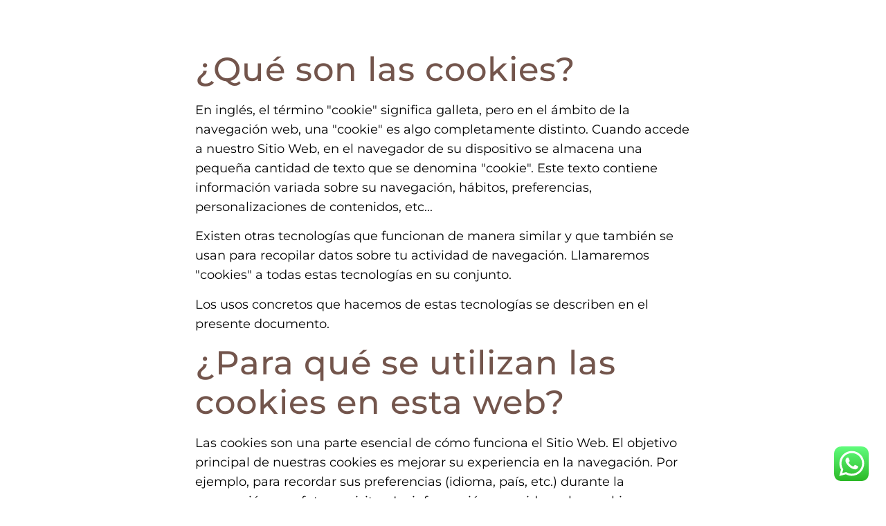

--- FILE ---
content_type: text/html; charset=UTF-8
request_url: https://laformiguetacuriosa.cat/politica-de-cookies/
body_size: 13216
content:
<!DOCTYPE html><html lang="ca" prefix="og: https://ogp.me/ns#"><head><meta charset="UTF-8"> <style>img:is([sizes="auto" i], [sizes^="auto," i]) { contain-intrinsic-size: 3000px 1500px }</style> <!-- Search Engine Optimization by Rank Math - https://rankmath.com/ --><title>Política de Cookies - La Formigueta Curiosa</title><link rel="stylesheet" id="siteground-optimizer-combined-css-c8b566503e80fa1b61180d448835a3e7" href="https://laformiguetacuriosa.cat/wp-content/uploads/siteground-optimizer-assets/siteground-optimizer-combined-css-c8b566503e80fa1b61180d448835a3e7.css" media="all" /><meta name="robots" content="follow, noindex"/><meta property="og:locale" content="ca_ES" /><meta property="og:type" content="article" /><meta property="og:title" content="Política de Cookies - La Formigueta Curiosa" /><meta property="og:description" content="¿Qué son las cookies? En inglés, el término &quot;cookie&quot; significa galleta, pero en el ámbito de la navegación web, una &quot;cookie&quot; es algo completamente distinto. Cuando accede a nuestro Sitio Web, en el navegador de su dispositivo se almacena una pequeña cantidad de texto que se denomina &quot;cookie&quot;. Este texto contiene información variada sobre su [&hellip;]" /><meta property="og:url" content="https://laformiguetacuriosa.cat/politica-de-cookies/" /><meta property="og:site_name" content="La Formigueta Curiosa" /><meta property="article:author" content="https://www.facebook.com/laformigueta.curiosa/" /><meta property="og:updated_time" content="2022-08-07T21:30:48+02:00" /><meta property="article:published_time" content="2022-08-06T12:19:00+02:00" /><meta property="article:modified_time" content="2022-08-07T21:30:48+02:00" /><meta name="twitter:card" content="summary_large_image" /><meta name="twitter:title" content="Política de Cookies - La Formigueta Curiosa" /><meta name="twitter:description" content="¿Qué son las cookies? En inglés, el término &quot;cookie&quot; significa galleta, pero en el ámbito de la navegación web, una &quot;cookie&quot; es algo completamente distinto. Cuando accede a nuestro Sitio Web, en el navegador de su dispositivo se almacena una pequeña cantidad de texto que se denomina &quot;cookie&quot;. Este texto contiene información variada sobre su [&hellip;]" /><meta name="twitter:label1" content="Time to read" /><meta name="twitter:data1" content="Less than a minute" /> <script type="application/ld+json" class="rank-math-schema">{"@context":"https://schema.org","@graph":[{"@type":["Person","Organization"],"@id":"https://laformiguetacuriosa.cat/#person","name":"joanmolinacom@gmail.com"},{"@type":"WebSite","@id":"https://laformiguetacuriosa.cat/#website","url":"https://laformiguetacuriosa.cat","name":"joanmolinacom@gmail.com","publisher":{"@id":"https://laformiguetacuriosa.cat/#person"},"inLanguage":"ca"},{"@type":"WebPage","@id":"https://laformiguetacuriosa.cat/politica-de-cookies/#webpage","url":"https://laformiguetacuriosa.cat/politica-de-cookies/","name":"Pol\u00edtica de Cookies - La Formigueta Curiosa","datePublished":"2022-08-06T12:19:00+02:00","dateModified":"2022-08-07T21:30:48+02:00","isPartOf":{"@id":"https://laformiguetacuriosa.cat/#website"},"inLanguage":"ca"},{"@type":"Person","@id":"https://laformiguetacuriosa.cat/author/joanmolinacomgmail-com/","name":"La Formigueta Curiosa","url":"https://laformiguetacuriosa.cat/author/joanmolinacomgmail-com/","image":{"@type":"ImageObject","@id":"https://secure.gravatar.com/avatar/ac5299114efd1318584393b47b6271e1b30c65d44b4957f56a723a7e16b193ee?s=96&amp;d=mm&amp;r=g","url":"https://secure.gravatar.com/avatar/ac5299114efd1318584393b47b6271e1b30c65d44b4957f56a723a7e16b193ee?s=96&amp;d=mm&amp;r=g","caption":"La Formigueta Curiosa","inLanguage":"ca"},"sameAs":["https://laformiguetacuriosa.cat","https://www.facebook.com/laformigueta.curiosa/"]},{"@type":"Article","headline":"Pol\u00edtica de Cookies - La Formigueta Curiosa","datePublished":"2022-08-06T12:19:00+02:00","dateModified":"2022-08-07T21:30:48+02:00","author":{"@id":"https://laformiguetacuriosa.cat/author/joanmolinacomgmail-com/","name":"La Formigueta Curiosa"},"publisher":{"@id":"https://laformiguetacuriosa.cat/#person"},"name":"Pol\u00edtica de Cookies - La Formigueta Curiosa","@id":"https://laformiguetacuriosa.cat/politica-de-cookies/#richSnippet","isPartOf":{"@id":"https://laformiguetacuriosa.cat/politica-de-cookies/#webpage"},"inLanguage":"ca","mainEntityOfPage":{"@id":"https://laformiguetacuriosa.cat/politica-de-cookies/#webpage"}}]}</script> <!-- /Rank Math WordPress SEO plugin --> <style id='wp-emoji-styles-inline-css'> img.wp-smiley, img.emoji {
 display: inline !important;
 border: none !important;
 box-shadow: none !important;
 height: 1em !important;
 width: 1em !important;
 margin: 0 0.07em !important;
 vertical-align: -0.1em !important;
 background: none !important;
 padding: 0 !important;
 } </style> <style id='global-styles-inline-css'> :root{--wp--preset--aspect-ratio--square: 1;--wp--preset--aspect-ratio--4-3: 4/3;--wp--preset--aspect-ratio--3-4: 3/4;--wp--preset--aspect-ratio--3-2: 3/2;--wp--preset--aspect-ratio--2-3: 2/3;--wp--preset--aspect-ratio--16-9: 16/9;--wp--preset--aspect-ratio--9-16: 9/16;--wp--preset--color--black: #000000;--wp--preset--color--cyan-bluish-gray: #abb8c3;--wp--preset--color--white: #ffffff;--wp--preset--color--pale-pink: #f78da7;--wp--preset--color--vivid-red: #cf2e2e;--wp--preset--color--luminous-vivid-orange: #ff6900;--wp--preset--color--luminous-vivid-amber: #fcb900;--wp--preset--color--light-green-cyan: #7bdcb5;--wp--preset--color--vivid-green-cyan: #00d084;--wp--preset--color--pale-cyan-blue: #8ed1fc;--wp--preset--color--vivid-cyan-blue: #0693e3;--wp--preset--color--vivid-purple: #9b51e0;--wp--preset--gradient--vivid-cyan-blue-to-vivid-purple: linear-gradient(135deg,rgba(6,147,227,1) 0%,rgb(155,81,224) 100%);--wp--preset--gradient--light-green-cyan-to-vivid-green-cyan: linear-gradient(135deg,rgb(122,220,180) 0%,rgb(0,208,130) 100%);--wp--preset--gradient--luminous-vivid-amber-to-luminous-vivid-orange: linear-gradient(135deg,rgba(252,185,0,1) 0%,rgba(255,105,0,1) 100%);--wp--preset--gradient--luminous-vivid-orange-to-vivid-red: linear-gradient(135deg,rgba(255,105,0,1) 0%,rgb(207,46,46) 100%);--wp--preset--gradient--very-light-gray-to-cyan-bluish-gray: linear-gradient(135deg,rgb(238,238,238) 0%,rgb(169,184,195) 100%);--wp--preset--gradient--cool-to-warm-spectrum: linear-gradient(135deg,rgb(74,234,220) 0%,rgb(151,120,209) 20%,rgb(207,42,186) 40%,rgb(238,44,130) 60%,rgb(251,105,98) 80%,rgb(254,248,76) 100%);--wp--preset--gradient--blush-light-purple: linear-gradient(135deg,rgb(255,206,236) 0%,rgb(152,150,240) 100%);--wp--preset--gradient--blush-bordeaux: linear-gradient(135deg,rgb(254,205,165) 0%,rgb(254,45,45) 50%,rgb(107,0,62) 100%);--wp--preset--gradient--luminous-dusk: linear-gradient(135deg,rgb(255,203,112) 0%,rgb(199,81,192) 50%,rgb(65,88,208) 100%);--wp--preset--gradient--pale-ocean: linear-gradient(135deg,rgb(255,245,203) 0%,rgb(182,227,212) 50%,rgb(51,167,181) 100%);--wp--preset--gradient--electric-grass: linear-gradient(135deg,rgb(202,248,128) 0%,rgb(113,206,126) 100%);--wp--preset--gradient--midnight: linear-gradient(135deg,rgb(2,3,129) 0%,rgb(40,116,252) 100%);--wp--preset--font-size--small: 13px;--wp--preset--font-size--medium: 20px;--wp--preset--font-size--large: 36px;--wp--preset--font-size--x-large: 42px;--wp--preset--spacing--20: 0.44rem;--wp--preset--spacing--30: 0.67rem;--wp--preset--spacing--40: 1rem;--wp--preset--spacing--50: 1.5rem;--wp--preset--spacing--60: 2.25rem;--wp--preset--spacing--70: 3.38rem;--wp--preset--spacing--80: 5.06rem;--wp--preset--shadow--natural: 6px 6px 9px rgba(0, 0, 0, 0.2);--wp--preset--shadow--deep: 12px 12px 50px rgba(0, 0, 0, 0.4);--wp--preset--shadow--sharp: 6px 6px 0px rgba(0, 0, 0, 0.2);--wp--preset--shadow--outlined: 6px 6px 0px -3px rgba(255, 255, 255, 1), 6px 6px rgba(0, 0, 0, 1);--wp--preset--shadow--crisp: 6px 6px 0px rgba(0, 0, 0, 1);}:root { --wp--style--global--content-size: 800px;--wp--style--global--wide-size: 1200px; }:where(body) { margin: 0; }.wp-site-blocks > .alignleft { float: left; margin-right: 2em; }.wp-site-blocks > .alignright { float: right; margin-left: 2em; }.wp-site-blocks > .aligncenter { justify-content: center; margin-left: auto; margin-right: auto; }:where(.wp-site-blocks) > * { margin-block-start: 24px; margin-block-end: 0; }:where(.wp-site-blocks) > :first-child { margin-block-start: 0; }:where(.wp-site-blocks) > :last-child { margin-block-end: 0; }:root { --wp--style--block-gap: 24px; }:root :where(.is-layout-flow) > :first-child{margin-block-start: 0;}:root :where(.is-layout-flow) > :last-child{margin-block-end: 0;}:root :where(.is-layout-flow) > *{margin-block-start: 24px;margin-block-end: 0;}:root :where(.is-layout-constrained) > :first-child{margin-block-start: 0;}:root :where(.is-layout-constrained) > :last-child{margin-block-end: 0;}:root :where(.is-layout-constrained) > *{margin-block-start: 24px;margin-block-end: 0;}:root :where(.is-layout-flex){gap: 24px;}:root :where(.is-layout-grid){gap: 24px;}.is-layout-flow > .alignleft{float: left;margin-inline-start: 0;margin-inline-end: 2em;}.is-layout-flow > .alignright{float: right;margin-inline-start: 2em;margin-inline-end: 0;}.is-layout-flow > .aligncenter{margin-left: auto !important;margin-right: auto !important;}.is-layout-constrained > .alignleft{float: left;margin-inline-start: 0;margin-inline-end: 2em;}.is-layout-constrained > .alignright{float: right;margin-inline-start: 2em;margin-inline-end: 0;}.is-layout-constrained > .aligncenter{margin-left: auto !important;margin-right: auto !important;}.is-layout-constrained > :where(:not(.alignleft):not(.alignright):not(.alignfull)){max-width: var(--wp--style--global--content-size);margin-left: auto !important;margin-right: auto !important;}.is-layout-constrained > .alignwide{max-width: var(--wp--style--global--wide-size);}body .is-layout-flex{display: flex;}.is-layout-flex{flex-wrap: wrap;align-items: center;}.is-layout-flex > :is(*, div){margin: 0;}body .is-layout-grid{display: grid;}.is-layout-grid > :is(*, div){margin: 0;}body{padding-top: 0px;padding-right: 0px;padding-bottom: 0px;padding-left: 0px;}a:where(:not(.wp-element-button)){text-decoration: underline;}:root :where(.wp-element-button, .wp-block-button__link){background-color: #32373c;border-width: 0;color: #fff;font-family: inherit;font-size: inherit;line-height: inherit;padding: calc(0.667em + 2px) calc(1.333em + 2px);text-decoration: none;}.has-black-color{color: var(--wp--preset--color--black) !important;}.has-cyan-bluish-gray-color{color: var(--wp--preset--color--cyan-bluish-gray) !important;}.has-white-color{color: var(--wp--preset--color--white) !important;}.has-pale-pink-color{color: var(--wp--preset--color--pale-pink) !important;}.has-vivid-red-color{color: var(--wp--preset--color--vivid-red) !important;}.has-luminous-vivid-orange-color{color: var(--wp--preset--color--luminous-vivid-orange) !important;}.has-luminous-vivid-amber-color{color: var(--wp--preset--color--luminous-vivid-amber) !important;}.has-light-green-cyan-color{color: var(--wp--preset--color--light-green-cyan) !important;}.has-vivid-green-cyan-color{color: var(--wp--preset--color--vivid-green-cyan) !important;}.has-pale-cyan-blue-color{color: var(--wp--preset--color--pale-cyan-blue) !important;}.has-vivid-cyan-blue-color{color: var(--wp--preset--color--vivid-cyan-blue) !important;}.has-vivid-purple-color{color: var(--wp--preset--color--vivid-purple) !important;}.has-black-background-color{background-color: var(--wp--preset--color--black) !important;}.has-cyan-bluish-gray-background-color{background-color: var(--wp--preset--color--cyan-bluish-gray) !important;}.has-white-background-color{background-color: var(--wp--preset--color--white) !important;}.has-pale-pink-background-color{background-color: var(--wp--preset--color--pale-pink) !important;}.has-vivid-red-background-color{background-color: var(--wp--preset--color--vivid-red) !important;}.has-luminous-vivid-orange-background-color{background-color: var(--wp--preset--color--luminous-vivid-orange) !important;}.has-luminous-vivid-amber-background-color{background-color: var(--wp--preset--color--luminous-vivid-amber) !important;}.has-light-green-cyan-background-color{background-color: var(--wp--preset--color--light-green-cyan) !important;}.has-vivid-green-cyan-background-color{background-color: var(--wp--preset--color--vivid-green-cyan) !important;}.has-pale-cyan-blue-background-color{background-color: var(--wp--preset--color--pale-cyan-blue) !important;}.has-vivid-cyan-blue-background-color{background-color: var(--wp--preset--color--vivid-cyan-blue) !important;}.has-vivid-purple-background-color{background-color: var(--wp--preset--color--vivid-purple) !important;}.has-black-border-color{border-color: var(--wp--preset--color--black) !important;}.has-cyan-bluish-gray-border-color{border-color: var(--wp--preset--color--cyan-bluish-gray) !important;}.has-white-border-color{border-color: var(--wp--preset--color--white) !important;}.has-pale-pink-border-color{border-color: var(--wp--preset--color--pale-pink) !important;}.has-vivid-red-border-color{border-color: var(--wp--preset--color--vivid-red) !important;}.has-luminous-vivid-orange-border-color{border-color: var(--wp--preset--color--luminous-vivid-orange) !important;}.has-luminous-vivid-amber-border-color{border-color: var(--wp--preset--color--luminous-vivid-amber) !important;}.has-light-green-cyan-border-color{border-color: var(--wp--preset--color--light-green-cyan) !important;}.has-vivid-green-cyan-border-color{border-color: var(--wp--preset--color--vivid-green-cyan) !important;}.has-pale-cyan-blue-border-color{border-color: var(--wp--preset--color--pale-cyan-blue) !important;}.has-vivid-cyan-blue-border-color{border-color: var(--wp--preset--color--vivid-cyan-blue) !important;}.has-vivid-purple-border-color{border-color: var(--wp--preset--color--vivid-purple) !important;}.has-vivid-cyan-blue-to-vivid-purple-gradient-background{background: var(--wp--preset--gradient--vivid-cyan-blue-to-vivid-purple) !important;}.has-light-green-cyan-to-vivid-green-cyan-gradient-background{background: var(--wp--preset--gradient--light-green-cyan-to-vivid-green-cyan) !important;}.has-luminous-vivid-amber-to-luminous-vivid-orange-gradient-background{background: var(--wp--preset--gradient--luminous-vivid-amber-to-luminous-vivid-orange) !important;}.has-luminous-vivid-orange-to-vivid-red-gradient-background{background: var(--wp--preset--gradient--luminous-vivid-orange-to-vivid-red) !important;}.has-very-light-gray-to-cyan-bluish-gray-gradient-background{background: var(--wp--preset--gradient--very-light-gray-to-cyan-bluish-gray) !important;}.has-cool-to-warm-spectrum-gradient-background{background: var(--wp--preset--gradient--cool-to-warm-spectrum) !important;}.has-blush-light-purple-gradient-background{background: var(--wp--preset--gradient--blush-light-purple) !important;}.has-blush-bordeaux-gradient-background{background: var(--wp--preset--gradient--blush-bordeaux) !important;}.has-luminous-dusk-gradient-background{background: var(--wp--preset--gradient--luminous-dusk) !important;}.has-pale-ocean-gradient-background{background: var(--wp--preset--gradient--pale-ocean) !important;}.has-electric-grass-gradient-background{background: var(--wp--preset--gradient--electric-grass) !important;}.has-midnight-gradient-background{background: var(--wp--preset--gradient--midnight) !important;}.has-small-font-size{font-size: var(--wp--preset--font-size--small) !important;}.has-medium-font-size{font-size: var(--wp--preset--font-size--medium) !important;}.has-large-font-size{font-size: var(--wp--preset--font-size--large) !important;}.has-x-large-font-size{font-size: var(--wp--preset--font-size--x-large) !important;}
:root :where(.wp-block-pullquote){font-size: 1.5em;line-height: 1.6;} </style> <script defer src="https://laformiguetacuriosa.cat/wp-includes/js/jquery/jquery.min.js?ver=3.7.1" id="jquery-core-js"></script><link rel="https://api.w.org/" href="https://laformiguetacuriosa.cat/wp-json/" /><link rel="alternate" title="JSON" type="application/json" href="https://laformiguetacuriosa.cat/wp-json/wp/v2/pages/2309" /><link rel="EditURI" type="application/rsd+xml" title="RSD" href="https://laformiguetacuriosa.cat/xmlrpc.php?rsd" /><link rel='shortlink' href='https://laformiguetacuriosa.cat/?p=2309' /><link rel="alternate" title="oEmbed (JSON)" type="application/json+oembed" href="https://laformiguetacuriosa.cat/wp-json/oembed/1.0/embed?url=https%3A%2F%2Flaformiguetacuriosa.cat%2Fpolitica-de-cookies%2F" /><link rel="alternate" title="oEmbed (XML)" type="text/xml+oembed" href="https://laformiguetacuriosa.cat/wp-json/oembed/1.0/embed?url=https%3A%2F%2Flaformiguetacuriosa.cat%2Fpolitica-de-cookies%2F&#038;format=xml" /> <!--BEGIN: TRACKING CODE MANAGER (v2.5.0) BY INTELLYWP.COM IN HEAD//--> <!-- Google Tag Manager --> <script>(function(w,d,s,l,i){w[l]=w[l]||[];w[l].push({'gtm.start':
new Date().getTime(),event:'gtm.js'});var f=d.getElementsByTagName(s)[0],
j=d.createElement(s),dl=l!='dataLayer'?'&l='+l:'';j.async=true;j.src=
'https://www.googletagmanager.com/gtm.js?id='+i+dl;f.parentNode.insertBefore(j,f);
})(window,document,'script','dataLayer','GTM-P7MBMCH');</script> <!-- End Google Tag Manager --> <!--END: https://wordpress.org/plugins/tracking-code-manager IN HEAD//--><meta name="generator" content="Elementor 3.34.1; features: additional_custom_breakpoints; settings: css_print_method-external, google_font-enabled, font_display-auto"><meta name="robots" content="noindex,follow" /> <style> .e-con.e-parent:nth-of-type(n+4):not(.e-lazyloaded):not(.e-no-lazyload),
 .e-con.e-parent:nth-of-type(n+4):not(.e-lazyloaded):not(.e-no-lazyload) * {
 background-image: none !important;
 }
 @media screen and (max-height: 1024px) {
 .e-con.e-parent:nth-of-type(n+3):not(.e-lazyloaded):not(.e-no-lazyload),
 .e-con.e-parent:nth-of-type(n+3):not(.e-lazyloaded):not(.e-no-lazyload) * {
 background-image: none !important;
 }
 }
 @media screen and (max-height: 640px) {
 .e-con.e-parent:nth-of-type(n+2):not(.e-lazyloaded):not(.e-no-lazyload),
 .e-con.e-parent:nth-of-type(n+2):not(.e-lazyloaded):not(.e-no-lazyload) * {
 background-image: none !important;
 }
 } </style><link rel="icon" href="https://laformiguetacuriosa.cat/wp-content/uploads/2022/08/la-formigueta-curiosa.jpg" sizes="32x32" /><link rel="icon" href="https://laformiguetacuriosa.cat/wp-content/uploads/2022/08/la-formigueta-curiosa.jpg" sizes="192x192" /><link rel="apple-touch-icon" href="https://laformiguetacuriosa.cat/wp-content/uploads/2022/08/la-formigueta-curiosa.jpg" /><meta name="msapplication-TileImage" content="https://laformiguetacuriosa.cat/wp-content/uploads/2022/08/la-formigueta-curiosa.jpg" /><meta name="viewport" content="width=device-width, initial-scale=1.0, viewport-fit=cover" /></head><body class="wp-singular page-template page-template-elementor_canvas page page-id-2309 wp-embed-responsive wp-theme-hello-elementor hello-elementor-default elementor-default elementor-template-canvas elementor-kit-25 elementor-page elementor-page-2309"> <!--BEGIN: TRACKING CODE MANAGER (v2.5.0) BY INTELLYWP.COM IN BODY//--> <!-- Google Tag Manager (noscript) --> <noscript><iframe src="https://www.googletagmanager.com/ns.html?id=GTM-P7MBMCH" height="0" width="0"></iframe></noscript> <!-- End Google Tag Manager (noscript) --> <!--END: https://wordpress.org/plugins/tracking-code-manager IN BODY//--><h2>¿Qué son las cookies?</h2><p> En inglés, el término &quot;cookie&quot; significa galleta, pero en el ámbito de la navegación web, una &quot;cookie&quot; es algo completamente distinto. Cuando accede a nuestro Sitio Web, en el navegador de su dispositivo se almacena una pequeña cantidad de texto que se denomina &quot;cookie&quot;. Este texto contiene información variada sobre su navegación, hábitos, preferencias, personalizaciones de contenidos, etc...</p><p> Existen otras tecnologías que funcionan de manera similar y que también se usan para recopilar datos sobre tu actividad de navegación. Llamaremos &quot;cookies&quot; a todas estas tecnologías en su conjunto.</p><p> Los usos concretos que hacemos de estas tecnologías se describen en el presente documento.</p><h2>¿Para qué se utilizan las cookies en esta web?</h2><p> Las cookies son una parte esencial de cómo funciona el Sitio Web. El objetivo principal de nuestras cookies es mejorar su experiencia en la navegación. Por ejemplo, para recordar sus preferencias (idioma, país, etc.) durante la navegación y en futuras visitas. La información recogida en las cookies nos permite además mejorar la web, adaptarla a sus intereses como usuario, acelerar las búsquedas que realice, etc..</p><p> En determinados casos, si hemos obtenido su previo consentimiento informado, podremos utilizar cookies para otros usos, como por ejemplo para obtener información que nos permita mostrarle publicidad basada en el análisis de sus hábitos de navegación.</p><h2>¿Para qué NO se utilizan las cookies en esta web?</h2><p> En las cookies que utilizamos no se almacena información sensible de identificación personal como su nombre, dirección, tu contraseña, etc...</p><h2>¿Quién utiliza la información almacenada en las cookies?</h2><p> La información almacenada en las cookies de nuestro Sitio Web es utilizada exclusivamente por nosotros, a excepción de aquellas identificadas más adelante como &quot;cookie de terceros&quot;, que son utilizadas y gestionadas por entidades externas que nos proporcionan servicios que mejoran la experiencia del usuario. Por ejemplo las estadísticas que se recogen sobre el número de visitas, el contenido que más gusta, etc... lo suele gestionar Google Analytics.</p><h2>¿Cómo puede evitar el uso de cookies en este Sitio Web?</h2><p> Si prefiere evitar el uso de las cookies, puede RECHAZAR su uso o puede CONFIGURAR las que quiere evitar y las que permite utilizar (en este documento le damos información ampliada al respecto de cada tipo de cookie, su finalidad, destinatario, temporalidad, etc... ).</p><p> Si las ha aceptado, no volveremos a preguntarle a menos que borre las cookies en su dispositivo según se indica en el apartado siguiente. Si quiere revocar el consentimiento tendrá que eliminar las cookies y volver a configurarlas.</p><h2>¿Cómo deshabilito y elimino la utilización de cookies?</h2><p> El Titular muestra información sobre su Política de cookies en el banner de cookies accesible en todas las páginas del Sitio Web. El banner de cookies muestra información esencial sobre el tratamiento de datos y permite al Usuario realizar las siguientes acciones:</p><p><ul><li>ACEPTAR o RECHAZAR la instalación de cookies, o retirar el consentimiento previamente otorgado.</li><li>Obtener información adicional en la página de <a href=https://laformiguetacuriosa.cat/politica-de-cookies/>Política de Cookies</a>.</li></ul></p><p> Para restringir, bloquear o borrar las cookies de este Sitio Web (y las usada por terceros) puede hacerlo, en cualquier momento, modificando la configuración de su navegador. Tenga en cuenta que esta configuración es diferente en cada navegador.</p><p> En los siguientes enlaces encontrará instrucciones para habilitar o deshabilitar las cookies en los navegadores más comunes.</p><p><ul><li><a rel="noopener noreferrer nofollow" target="_blank" href="http://support.mozilla.org/es/kb/habilitar-y-deshabilitar-cookies-que-los-sitios-we">Firefox</a></li><li><a target="_blank" rel="noopener noreferrer nofollow" href="https://support.google.com/chrome/answer/95647?hl=es">Google Chrome</a></li><li><a target="_blank" rel="noopener noreferrer nofollow" href="https://support.microsoft.com/es-es/help/17442/windows-internet-explorer-delete-manage-cookies#ie=&quot;ie-10">Internet Explorer</a></li><li><a target="_blank" rel="noopener noreferrer nofollow" href="https://support.microsoft.com/es-es/help/4468242/microsoft-edge-browsing-data-and-privacy">Microsoft Edge</a></li><li><a rel="noopener noreferrer nofollow" target="_blank" href="http://support.apple.com/kb/HT1677?viewlocale=es_ES">Safari</a></li></ul></p><h2>¿Qué tipos de cookies se utilizan en esta página web?</h2><p> Cada página web utiliza sus propias cookies. En nuestra web utilizamos las que se indican a continuación:</p><p> <b>SEGÚN LA ENTIDAD QUE LO GESTIONA</b></p><p> <b>Cookies propias:</b></p><p> Son aquellas que se envían al equipo terminal del Usuario desde un equipo o dominio gestionado por el propio editor y desde el que se presta el servicio solicitado por el Usuario.</p><p> <b>Cookies de terceros:</b></p><p> Son aquellas que se envían al equipo terminal del Usuario desde un equipo o dominio que no es gestionado por el editor, sino por otra entidad que trata los datos obtenidos través de las cookies.</p><p> En el caso de que las cookies sean servidas desde un equipo o dominio gestionado por el propio editor, pero la información que se recoja mediante estas sea gestionada por un tercero, no pueden ser consideradas como cookies propias si el tercero las utiliza para sus propias finalidades (por ejemplo, la mejora de los servicios que presta o la prestación de servicios de carácter publicitario a favor de otras entidades).</p><p> <b>SEGÚN SU FINALIDAD</b></p><p> <b>Cookies técnicas:</b></p><p> Son aquellas necesarias para la navegación y el buen funcionamiento de nuestro Sitio Web, como por ejemplo, controlar el tráfico y la comunicación de datos, identificar la sesión, acceder a partes de acceso restringido, realizar la solicitud de inscripción o participación en un evento, contar visitas a efectos de la facturación de licencias del software con el que funciona el servicio del Sitio Web, utilizar elementos de seguridad durante la navegación, almacenar contenidos para la difusión de vídeos o sonido, habilitar contenidos dinámicos (por ejemplo, animación de carga de un texto o imagen) o compartir contenidos a través de redes sociales.</p><p> <b>Cookies de análisis:</b></p><p> Permiten cuantificar el número de usuarios y así realizar la medición y análisis estadístico de la utilización que hacen los usuarios del Sitio Web.</p><p> <b>Cookies de preferencias o personalización:</b></p><p> Son aquellas que permiten recordar información para que el Usuario acceda al servicio con determinadas características que pueden diferenciar su experiencia de la de otros usuarios, como, por ejemplo, el idioma, el número de resultados a mostrar cuando el Usuario realiza una búsqueda, el aspecto o contenido del servicio en función del tipo de navegador a través del cual el Usuario accede al servicio o de la región desde la que accede al servicio, etc.</p><p> <b>SEGÚN EL PLAZO DE TIEMPO QUE PERMANECEN ACTIVADAS</b></p><p> <b>Cookies de sesión:</b></p><p> Son aquellas diseñadas para recabar y almacenar datos mientras el Usuario accede a una página web.</p><p> Se suelen emplear para almacenar información que solo interesa conservar para la prestación del servicio solicitado por el Usuario en una sola ocasión (por ejemplo, una lista de productos adquiridos) y desaparecen al terminar la sesión.</p><p> <b>Cookies persistentes:</b></p><p> Son aquellas en las que los datos siguen almacenados en el terminal y pueden ser accedidos y tratados durante un periodo definido por el responsable de la cookie, y que puede ir de unos minutos a varios años. A este respecto debe valorarse específicamente si es necesaria la utilización de cookies persistentes, puesto que los riesgos para la privacidad podrían reducirse mediante la utilización de cookies de sesión. En todo caso, cuando se instalen cookies persistentes, se recomienda reducir al mínimo necesario su duración temporal atendiendo a la finalidad de su uso. A estos efectos, el Dictamen 4/2012 del GT29 indicó que para que una cookie pueda estar exenta del deber de consentimiento informado, su caducidad debe estar relacionada con su finalidad. Debido a ello, es mucho más probable que se consideren como exceptuadas las cookies de sesión que las persistentes.</p><p> <b>Detalle de cookies utilizadas en esta web:</b></p><div> hasConsent<br /> hasConsents<br /> mp_a36067b00a263cce0299cfd960e26ecf_mixpanel<br /> wordpress_test_cookie<br /> wp-settings-*</div> <script type="speculationrules"> {"prefetch":[{"source":"document","where":{"and":[{"href_matches":"\/*"},{"not":{"href_matches":["\/wp-*.php","\/wp-admin\/*","\/wp-content\/uploads\/*","\/wp-content\/*","\/wp-content\/plugins\/*","\/wp-content\/themes\/hello-elementor\/*","\/*\\?(.+)"]}},{"not":{"selector_matches":"a[rel~=\"nofollow\"]"}},{"not":{"selector_matches":".no-prefetch, .no-prefetch a"}}]},"eagerness":"conservative"}]} </script> <!-- Click to Chat - https://holithemes.com/plugins/click-to-chat/  v4.35 --> <style id="ht-ctc-entry-animations">.ht_ctc_entry_animation{animation-duration:0.4s;animation-fill-mode:both;animation-delay:0s;animation-iteration-count:1;}			@keyframes ht_ctc_anim_corner {0% {opacity: 0;transform: scale(0);}100% {opacity: 1;transform: scale(1);}}.ht_ctc_an_entry_corner {animation-name: ht_ctc_anim_corner;animation-timing-function: cubic-bezier(0.25, 1, 0.5, 1);transform-origin: bottom var(--side, right);} </style><div class="ht-ctc ht-ctc-chat ctc-analytics ctc_wp_desktop style-2  ht_ctc_entry_animation ht_ctc_an_entry_corner " id="ht-ctc-chat" 
 style="display: none;  position: fixed; bottom: 25px; right: 25px;"   ><div class="ht_ctc_style ht_ctc_chat_style"><div  style="display: flex; justify-content: center; align-items: center;  " class="ctc-analytics ctc_s_2"><p class="ctc-analytics ctc_cta ctc_cta_stick ht-ctc-cta  ht-ctc-cta-hover " style="padding: 0px 16px; line-height: 1.6; font-size: 15px; background-color: #25D366; color: #ffffff; border-radius:10px; margin:0 10px;  display: none; order: 0; ">Necessites ajuda?</p> <svg style="pointer-events:none; display:block; height:50px; width:50px;" width="50px" height="50px" viewBox="0 0 1024 1024"> <defs> <path id="htwasqicona-chat" d="M1023.941 765.153c0 5.606-.171 17.766-.508 27.159-.824 22.982-2.646 52.639-5.401 66.151-4.141 20.306-10.392 39.472-18.542 55.425-9.643 18.871-21.943 35.775-36.559 50.364-14.584 14.56-31.472 26.812-50.315 36.416-16.036 8.172-35.322 14.426-55.744 18.549-13.378 2.701-42.812 4.488-65.648 5.3-9.402.336-21.564.505-27.15.505l-504.226-.081c-5.607 0-17.765-.172-27.158-.509-22.983-.824-52.639-2.646-66.152-5.4-20.306-4.142-39.473-10.392-55.425-18.542-18.872-9.644-35.775-21.944-50.364-36.56-14.56-14.584-26.812-31.471-36.415-50.314-8.174-16.037-14.428-35.323-18.551-55.744-2.7-13.378-4.487-42.812-5.3-65.649-.334-9.401-.503-21.563-.503-27.148l.08-504.228c0-5.607.171-17.766.508-27.159.825-22.983 2.646-52.639 5.401-66.151 4.141-20.306 10.391-39.473 18.542-55.426C34.154 93.24 46.455 76.336 61.07 61.747c14.584-14.559 31.472-26.812 50.315-36.416 16.037-8.172 35.324-14.426 55.745-18.549 13.377-2.701 42.812-4.488 65.648-5.3 9.402-.335 21.565-.504 27.149-.504l504.227.081c5.608 0 17.766.171 27.159.508 22.983.825 52.638 2.646 66.152 5.401 20.305 4.141 39.472 10.391 55.425 18.542 18.871 9.643 35.774 21.944 50.363 36.559 14.559 14.584 26.812 31.471 36.415 50.315 8.174 16.037 14.428 35.323 18.551 55.744 2.7 13.378 4.486 42.812 5.3 65.649.335 9.402.504 21.564.504 27.15l-.082 504.226z"/> </defs> <linearGradient id="htwasqiconb-chat" gradientUnits="userSpaceOnUse" x1="512.001" y1=".978" x2="512.001" y2="1025.023"> <stop offset="0" stop-color="#61fd7d"/> <stop offset="1" stop-color="#2bb826"/> </linearGradient> <use xlink:href="#htwasqicona-chat" overflow="visible" style="fill: url(#htwasqiconb-chat)" fill="url(#htwasqiconb-chat)"/> <g> <path style="fill: #FFFFFF;" fill="#FFF" d="M783.302 243.246c-69.329-69.387-161.529-107.619-259.763-107.658-202.402 0-367.133 164.668-367.214 367.072-.026 64.699 16.883 127.854 49.017 183.522l-52.096 190.229 194.665-51.047c53.636 29.244 114.022 44.656 175.482 44.682h.151c202.382 0 367.128-164.688 367.21-367.094.039-98.087-38.121-190.319-107.452-259.706zM523.544 808.047h-.125c-54.767-.021-108.483-14.729-155.344-42.529l-11.146-6.612-115.517 30.293 30.834-112.592-7.259-11.544c-30.552-48.579-46.688-104.729-46.664-162.379.066-168.229 136.985-305.096 305.339-305.096 81.521.031 158.154 31.811 215.779 89.482s89.342 134.332 89.312 215.859c-.066 168.243-136.984 305.118-305.209 305.118zm167.415-228.515c-9.177-4.591-54.286-26.782-62.697-29.843-8.41-3.062-14.526-4.592-20.645 4.592-6.115 9.182-23.699 29.843-29.053 35.964-5.352 6.122-10.704 6.888-19.879 2.296-9.176-4.591-38.74-14.277-73.786-45.526-27.275-24.319-45.691-54.359-51.043-63.543-5.352-9.183-.569-14.146 4.024-18.72 4.127-4.109 9.175-10.713 13.763-16.069 4.587-5.355 6.117-9.183 9.175-15.304 3.059-6.122 1.529-11.479-.765-16.07-2.293-4.591-20.644-49.739-28.29-68.104-7.447-17.886-15.013-15.466-20.645-15.747-5.346-.266-11.469-.322-17.585-.322s-16.057 2.295-24.467 11.478-32.113 31.374-32.113 76.521c0 45.147 32.877 88.764 37.465 94.885 4.588 6.122 64.699 98.771 156.741 138.502 21.892 9.45 38.982 15.094 52.308 19.322 21.98 6.979 41.982 5.995 57.793 3.634 17.628-2.633 54.284-22.189 61.932-43.615 7.646-21.427 7.646-39.791 5.352-43.617-2.294-3.826-8.41-6.122-17.585-10.714z"/> </g> </svg></div></div></div> <span class="ht_ctc_chat_data" data-settings="{&quot;number&quot;:&quot;34695885039&quot;,&quot;pre_filled&quot;:&quot;&quot;,&quot;dis_m&quot;:&quot;show&quot;,&quot;dis_d&quot;:&quot;show&quot;,&quot;css&quot;:&quot;cursor: pointer; z-index: 99999999;&quot;,&quot;pos_d&quot;:&quot;position: fixed; bottom: 25px; right: 25px;&quot;,&quot;pos_m&quot;:&quot;position: fixed; bottom: 25px; right: 25px;&quot;,&quot;side_d&quot;:&quot;right&quot;,&quot;side_m&quot;:&quot;right&quot;,&quot;schedule&quot;:&quot;no&quot;,&quot;se&quot;:150,&quot;ani&quot;:&quot;no-animation&quot;,&quot;url_target_d&quot;:&quot;_blank&quot;,&quot;ga&quot;:&quot;yes&quot;,&quot;gtm&quot;:&quot;1&quot;,&quot;fb&quot;:&quot;yes&quot;,&quot;webhook_format&quot;:&quot;json&quot;,&quot;g_init&quot;:&quot;default&quot;,&quot;g_an_event_name&quot;:&quot;chat: {number}&quot;,&quot;gtm_event_name&quot;:&quot;Click to Chat&quot;,&quot;pixel_event_name&quot;:&quot;Click to Chat by HoliThemes&quot;}" data-rest="adcc4c6563"></span><div id="cookies-eu-wrapper"><div 
 id="cookies-eu-banner" 
 data-wait-remove="250"
 ><div id="cookies-eu-label"> Sí, ja sé que estàs pensant, un altra vegada les galetes? Però això m ajuda al fet que tinguis una navegació fluida i puguis gaudir d una bona experiència d usuari. Si fas clic en el botó ACCEPTAR, acceptes aquestes tecnologies i el processament de les teves dades. Gràcies.
 &nbsp;&nbsp; <a id="cookies-eu-more" rel="nofollow" href="https://laformiguetacuriosa.cat/politica-de-cookies/">Més Informació</a></div><div id="cookies-eu-buttons"> <button id="cookies-eu-reject" class="cookies-eu-reject">Rebutjar</button> <button id="cookies-eu-accept" class="cookies-eu-accept">Acceptar</button></div></div></div><div id="cookies-eu-banner-closed"> <span>Privacidad</span></div> <script id="ht_ctc_app_js-js-extra"> var ht_ctc_chat_var = {"number":"34695885039","pre_filled":"","dis_m":"show","dis_d":"show","css":"cursor: pointer; z-index: 99999999;","pos_d":"position: fixed; bottom: 25px; right: 25px;","pos_m":"position: fixed; bottom: 25px; right: 25px;","side_d":"right","side_m":"right","schedule":"no","se":"150","ani":"no-animation","url_target_d":"_blank","ga":"yes","gtm":"1","fb":"yes","webhook_format":"json","g_init":"default","g_an_event_name":"chat: {number}","gtm_event_name":"Click to Chat","pixel_event_name":"Click to Chat by HoliThemes"};
var ht_ctc_variables = {"g_an_event_name":"chat: {number}","gtm_event_name":"Click to Chat","pixel_event_type":"trackCustom","pixel_event_name":"Click to Chat by HoliThemes","g_an_params":["g_an_param_1","g_an_param_2","g_an_param_3"],"g_an_param_1":{"key":"number","value":"{number}"},"g_an_param_2":{"key":"title","value":"{title}"},"g_an_param_3":{"key":"url","value":"{url}"},"pixel_params":["pixel_param_1","pixel_param_2","pixel_param_3","pixel_param_4"],"pixel_param_1":{"key":"Category","value":"Click to Chat for WhatsApp"},"pixel_param_2":{"key":"ID","value":"{number}"},"pixel_param_3":{"key":"Title","value":"{title}"},"pixel_param_4":{"key":"URL","value":"{url}"},"gtm_params":["gtm_param_1","gtm_param_2","gtm_param_3","gtm_param_4","gtm_param_5"],"gtm_param_1":{"key":"type","value":"chat"},"gtm_param_2":{"key":"number","value":"{number}"},"gtm_param_3":{"key":"title","value":"{title}"},"gtm_param_4":{"key":"url","value":"{url}"},"gtm_param_5":{"key":"ref","value":"dataLayer push"}}; </script> <script defer src="https://laformiguetacuriosa.cat/wp-content/plugins/sg-cachepress/assets/js/lazysizes.min.js?ver=7.7.5" id="siteground-optimizer-lazy-sizes-js-js"></script> <script defer src="https://laformiguetacuriosa.cat/wp-content/uploads/siteground-optimizer-assets/siteground-optimizer-combined-js-cf71580fee348407ed45961cca585758.js"></script></body></html>